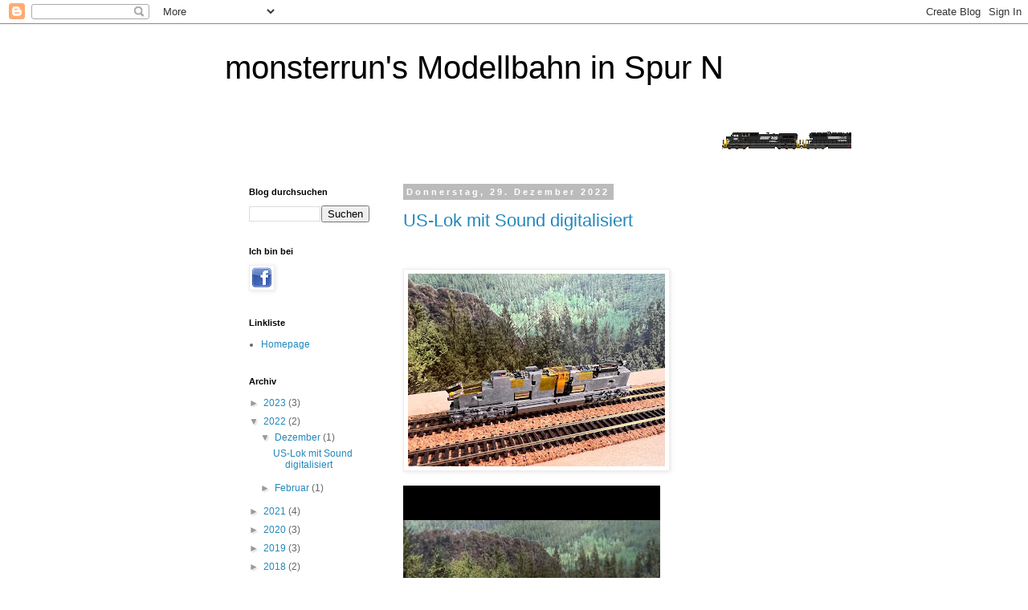

--- FILE ---
content_type: text/html; charset=UTF-8
request_url: https://www.blogger.com/video.g?token=AD6v5dzZXihDf0LLvSG1zDvUPIomb0AOfHraGGn6-aArK4uGPkm4DNgAdEkXgY-3kVJGxZKLT8DkURsM1iWhKdiUxhZ_LiGlYJznKMAp-qsUU8s_htJmjkYMHT7hDZXg5bl2hgFIebWS
body_size: 604
content:
<!DOCTYPE HTML PUBLIC "-//W3C//DTD HTML 4.01//EN" "http://www.w3.org/TR/html4/strict.dtd"><html dir="ltr"><head><style type="text/css">
        body,
        .main,
        #videocontainer,
        .thumbnail-holder,
        .play-button {
          background: black;
          height: 100vh;
          margin: 0;
          overflow: hidden;
          position: absolute;
          width: 100%;
        }

        #videocontainer.type-BLOGGER_UPLOADED .thumbnail-holder {
          background-size: contain;
        }

        .thumbnail-holder {
          background-repeat: no-repeat;
          background-position: center;
          z-index: 10;
        }

        .play-button {
          background: url('https://www.gstatic.com/images/icons/material/system/1x/play_arrow_white_48dp.png') rgba(0,0,0,0.1) no-repeat center;
          cursor: pointer;
          display: block;
          z-index: 20;
        }
      </style>
<script type="text/javascript">
        var VIDEO_CONFIG = {"thumbnail":"https://i9.ytimg.com/vi_blogger/7_5GQvtEnYc/1.jpg?sqp=CJ-UwcsGGPDEAfqGspsBBgjAAhC0AQ&rs=AMzJL3ntZopopfoaTVF9RPlhY06RYXorEA","iframe_id":"BLOGGER-video-effe4642fb449d87-18869","allow_resize":false,"streams":[{"play_url":"https://rr4---sn-vgqsrnzd.googlevideo.com/videoplayback?expire=1768995487&ei=H0pwacanDIDr_tcPyoeBqQ8&ip=3.138.184.31&id=effe4642fb449d87&itag=18&source=blogger&xpc=Egho7Zf3LnoBAQ%3D%3D&cps=2&met=1768966687,&mh=je&mm=31&mn=sn-vgqsrnzd&ms=au&mv=u&mvi=4&pl=21&rms=au,au&susc=bl&eaua=J4u3jgVranU&mime=video/mp4&vprv=1&rqh=1&dur=16.834&lmt=1672313049084319&mt=1768965803&txp=1311224&sparams=expire,ei,ip,id,itag,source,xpc,susc,eaua,mime,vprv,rqh,dur,lmt&sig=AJEij0EwRgIhAPJanjD8V4ejlnezSSgV4Sd0UcvP4g4q_-YJdUOockvUAiEAhHc58N3W5PdcBeZS1XFWOuNeAf-hGW21pf1ukSV66qY%3D&lsparams=cps,met,mh,mm,mn,ms,mv,mvi,pl,rms&lsig=APaTxxMwRAIgGduAIL7zrmBVfmgRGd3bXc29956FcDuG5yMLb6dSDe0CIEtyf0uCeYvCa-8Sbi4cA6yqSu-a1WbvMA-yyXnmfZQv","format_id":18},{"play_url":"https://rr4---sn-vgqsrnzd.googlevideo.com/videoplayback?expire=1768995487&ei=H0pwacanDIDr_tcPyoeBqQ8&ip=3.138.184.31&id=effe4642fb449d87&itag=22&source=blogger&xpc=Egho7Zf3LnoBAQ%3D%3D&cps=2&met=1768966687,&mh=je&mm=31&mn=sn-vgqsrnzd&ms=au&mv=u&mvi=4&pl=21&rms=au,au&susc=bl&eaua=J4u3jgVranU&mime=video/mp4&vprv=1&rqh=1&dur=16.834&lmt=1672313042905395&mt=1768965803&txp=1311224&sparams=expire,ei,ip,id,itag,source,xpc,susc,eaua,mime,vprv,rqh,dur,lmt&sig=AJEij0EwRQIhAPbPljRrz1whbIS6QeXYsZeQINYqFUi-E-E6KpIRLfUkAiABKrUM9hWgIip8PTlDw5Gy5bM-M5gp67GjOPFld82GUQ%3D%3D&lsparams=cps,met,mh,mm,mn,ms,mv,mvi,pl,rms&lsig=APaTxxMwRQIgT47JmS-ATN_-kPnI7473L9n5txaITtL_1yYVCSO1HekCIQCWtSNS62hbYf4DhIlM2unHmHtC1cnp_zB9BX51sYuDaA%3D%3D","format_id":22}]}
      </script></head>
<body><div class="main"><div id="videocontainer" class="type-BLOGGER_UPLOADED"><div class="thumbnail-holder"></div>
<div class="play-button"></div></div></div>
<script type="text/javascript" src="https://www.blogger.com/static/v1/jsbin/3245339219-video_compiled.js"></script>
</body></html>